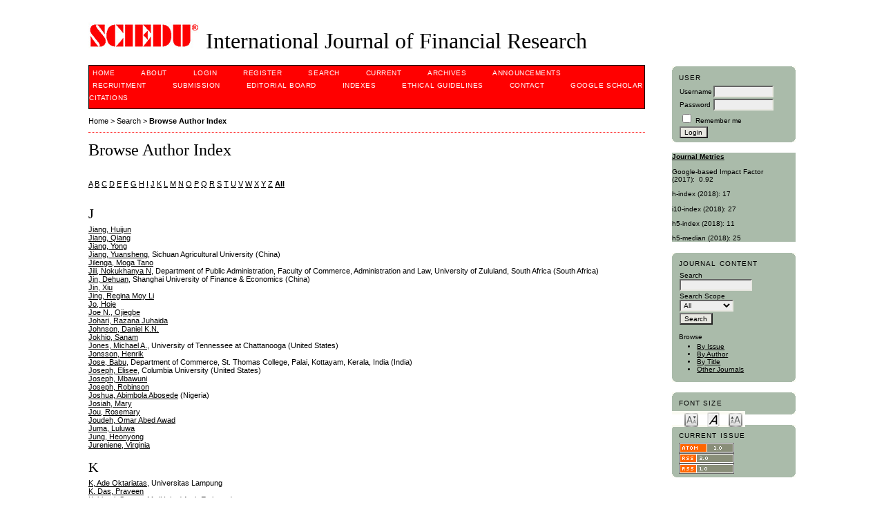

--- FILE ---
content_type: text/html; charset=utf-8
request_url: https://sciedupress.com/journal/index.php/ijfr/search/authors?searchInitial=&authorsPage=6
body_size: 9606
content:

<!DOCTYPE html PUBLIC "-//W3C//DTD XHTML 1.0 Transitional//EN"
	"http://www.w3.org/TR/xhtml1/DTD/xhtml1-transitional.dtd">
<html xmlns="http://www.w3.org/1999/xhtml" lang="en-US" xml:lang="en-US">
<head>
	<meta http-equiv="Content-Type" content="text/html; charset=utf-8" />
	<title>Browse Author Index</title>
	<meta name="description" content="International Journal of Financial Research" />
	<meta name="keywords" content="International Journal, Economics, Finance, Financial Research, Accounting, Taxation, Insurance" />
	<meta name="generator" content="Open Journal Systems 2.4.8.1" />
	
	<link rel="icon" href="https://sciedupress.com/journal/public/journals/4/journalFavicon_en_US.png" type="image/png" />	<link rel="stylesheet" href="https://sciedupress.com/journal/lib/pkp/styles/pkp.css" type="text/css" />
	<link rel="stylesheet" href="https://sciedupress.com/journal/lib/pkp/styles/common.css" type="text/css" />
	<link rel="stylesheet" href="https://sciedupress.com/journal/styles/common.css" type="text/css" />
	<link rel="stylesheet" href="https://sciedupress.com/journal/styles/compiled.css" type="text/css" />

	<!-- Base Jquery -->
			<script type="text/javascript" src="https://sciedupress.com/journal/lib/pkp/js/lib/jquery/jquery.min.js"></script>
		<script type="text/javascript" src="https://sciedupress.com/journal/lib/pkp/js/lib/jquery/plugins/jqueryUi.min.js"></script>
	
	
	
	<link rel="stylesheet" href="https://sciedupress.com/journal/styles/sidebar.css" type="text/css" />		<link rel="stylesheet" href="https://sciedupress.com/journal/styles/rightSidebar.css" type="text/css" />	
			<link rel="stylesheet" href="https://sciedupress.com/journal/plugins/themes/redbar/redbar.css" type="text/css" />
			<link rel="stylesheet" href="https://sciedupress.com/journal/plugins/generic/roundedCorners/roundedcorners.css" type="text/css" />
			<link rel="stylesheet" href="https://sciedupress.com/journal/plugins/blocks/languageToggle/styles/languageToggle.css" type="text/css" />
	
	<!-- Default global locale keys for JavaScript -->
	
<script type="text/javascript">
	jQuery.pkp = jQuery.pkp || { };
	jQuery.pkp.locale = { };
			
				jQuery.pkp.locale.form_dataHasChanged = 'The data on this form has changed. Continue anyway?';
	</script>
	<!-- Compiled scripts -->
			
<script type="text/javascript" src="https://sciedupress.com/journal/lib/pkp/js/lib/jquery/plugins/jquery.tag-it.js"></script>
<script type="text/javascript" src="https://sciedupress.com/journal/lib/pkp/js/lib/jquery/plugins/jquery.cookie.js"></script>

<script type="text/javascript" src="https://sciedupress.com/journal/lib/pkp/js/functions/fontController.js"></script>
<script type="text/javascript" src="https://sciedupress.com/journal/lib/pkp/js/functions/general.js"></script>
<script type="text/javascript" src="https://sciedupress.com/journal/lib/pkp/js/functions/jqueryValidatorI18n.js"></script>

<script type="text/javascript" src="https://sciedupress.com/journal/lib/pkp/js/classes/Helper.js"></script>
<script type="text/javascript" src="https://sciedupress.com/journal/lib/pkp/js/classes/ObjectProxy.js"></script>
<script type="text/javascript" src="https://sciedupress.com/journal/lib/pkp/js/classes/Handler.js"></script>
<script type="text/javascript" src="https://sciedupress.com/journal/lib/pkp/js/classes/linkAction/LinkActionRequest.js"></script>
<script type="text/javascript" src="https://sciedupress.com/journal/lib/pkp/js/classes/features/Feature.js"></script>

<script type="text/javascript" src="https://sciedupress.com/journal/lib/pkp/js/controllers/SiteHandler.js"></script><!-- Included only for namespace definition -->
<script type="text/javascript" src="https://sciedupress.com/journal/lib/pkp/js/controllers/UrlInDivHandler.js"></script>
<script type="text/javascript" src="https://sciedupress.com/journal/lib/pkp/js/controllers/AutocompleteHandler.js"></script>
<script type="text/javascript" src="https://sciedupress.com/journal/lib/pkp/js/controllers/ExtrasOnDemandHandler.js"></script>
<script type="text/javascript" src="https://sciedupress.com/journal/lib/pkp/js/controllers/form/FormHandler.js"></script>
<script type="text/javascript" src="https://sciedupress.com/journal/lib/pkp/js/controllers/form/AjaxFormHandler.js"></script>
<script type="text/javascript" src="https://sciedupress.com/journal/lib/pkp/js/controllers/form/ClientFormHandler.js"></script>
<script type="text/javascript" src="https://sciedupress.com/journal/lib/pkp/js/controllers/grid/GridHandler.js"></script>
<script type="text/javascript" src="https://sciedupress.com/journal/lib/pkp/js/controllers/linkAction/LinkActionHandler.js"></script>

<script type="text/javascript" src="https://sciedupress.com/journal/js/pages/search/SearchFormHandler.js"></script>
<script type="text/javascript" src="https://sciedupress.com/journal/js/statistics/ReportGeneratorFormHandler.js"></script>
<script type="text/javascript" src="https://sciedupress.com/journal/plugins/generic/lucene/js/LuceneAutocompleteHandler.js"></script>

<script type="text/javascript" src="https://sciedupress.com/journal/lib/pkp/js/lib/jquery/plugins/jquery.pkp.js"></script>	
	<!-- Form validation -->
	<script type="text/javascript" src="https://sciedupress.com/journal/lib/pkp/js/lib/jquery/plugins/validate/jquery.validate.js"></script>
	<script type="text/javascript">
		<!--
		// initialise plugins
		
		$(function(){
			jqueryValidatorI18n("https://sciedupress.com/journal", "en_US"); // include the appropriate validation localization
			
			$(".tagit").live('click', function() {
				$(this).find('input').focus();
			});
		});
		// -->
		
	</script>

		
	<link rel="alternate" type="application/atom+xml" title="International Journal of Financial Research (atom+xml)" href="https://sciedupress.com/journal/index.php/ijfr/gateway/plugin/WebFeedGatewayPlugin/atom" />
	<link rel="alternate" type="application/rdf+xml" title="International Journal of Financial Research (rdf+xml)" href="https://sciedupress.com/journal/index.php/ijfr/gateway/plugin/WebFeedGatewayPlugin/rss" />
	<link rel="alternate" type="application/rss+xml" title="International Journal of Financial Research (rss+xml)" href="https://sciedupress.com/journal/index.php/ijfr/gateway/plugin/WebFeedGatewayPlugin/rss2" />
</head>
<body id="pkp-search-authorIndex">
<div id="container">

<div id="header">
<div id="headerTitle">
<h1>
	<img src="https://sciedupress.com/journal/public/journals/4/pageHeaderLogoImage_en_US.jpg" width="162" height="54" alt="Page Header Logo" />
	International Journal of Financial Research
</h1>
</div>
</div>

<div id="body">

	<div id="sidebar">
							<div id="rightSidebar">
				<div class="block alreadyRounded" id="sidebarUser"><span class="rtop"><span class="r1"></span><span class="r2"></span><span class="r3"></span><span class="r4"></span></span><div class="roundedCorner">
			<span class="blockTitle">User</span>
	
												<form method="post" action="https://sciedupress.com/journal/index.php/ijfr/login/signIn">
					<table>
						<tr>
							<td><label for="sidebar-username">Username</label></td>
							<td><input type="text" id="sidebar-username" name="username" value="" size="12" maxlength="32" class="textField" /></td>
						</tr>
						<tr>
							<td><label for="sidebar-password">Password</label></td>
							<td><input type="password" id="sidebar-password" name="password" value="" size="12" class="textField" /></td>
						</tr>
						<tr>
							<td colspan="2"><input type="checkbox" id="remember" name="remember" value="1" /> <label for="remember">Remember me</label></td>
						</tr>
						<tr>
							<td colspan="2"><input type="submit" value="Login" class="button" /></td>
						</tr>
					</table>
				</form>
						</div><span class="rbottom"><span class="r4"></span><span class="r3"></span><span class="r2"></span><span class="r1"></span></span></div><div class="block custom" id="customblock-Journal-Metrics">
	<p><a style="font-size: 10px;" href="/journal/index.php/ijfr/about/editorialPolicies#custom-1"><strong>Journal Metrics</strong></a></p>
<p><span style="font-size: 10px;">Google-based Impact Factor (2017):&nbsp;</span><span style="font-size: 10px;">&nbsp;0.92</span></p>
<p><span style="font-size: 10px;"></span><span style="font-size: 10px;">h-index (2018): 17</span></p>
<p><span style="font-size: 10px;"></span><span style="font-size: 10px;">i10-index (2018): 27</span></p>
<p><span style="font-size: 10px;"></span><span style="font-size: 10px;">h5-index (2018): 11</span></p>
<p><span style="font-size: 10px;"></span><span style="font-size: 10px;">h5-median (2018): 25</span></p>
</div>	
<div class="block alreadyRounded" id="sidebarNavigation"><span class="rtop"><span class="r1"></span><span class="r2"></span><span class="r3"></span><span class="r4"></span></span><div class="roundedCorner">
	<span class="blockTitle">Journal Content</span>

	<form id="simpleSearchForm" action="https://sciedupress.com/journal/index.php/ijfr/search/search">
		<table id="simpleSearchInput">
			<tr>
				<td>
													<label for="simpleQuery">Search <br />
					<input type="text" id="simpleQuery" name="simpleQuery" size="15" maxlength="255" value="" class="textField" /></label>
								</td>
			</tr>
			<tr>
				<td><label for="searchField">
				Search Scope
				<br />
				<select id="searchField" name="searchField" size="1" class="selectMenu">
					<option label="All" value="query">All</option>
<option label="Authors" value="authors">Authors</option>
<option label="Title" value="title">Title</option>
<option label="Abstract" value="abstract">Abstract</option>
<option label="Index terms" value="indexTerms">Index terms</option>
<option label="Full Text" value="galleyFullText">Full Text</option>

				</select></label>
				</td>
			</tr>
			<tr>
				<td><input type="submit" value="Search" class="button" /></td>
			</tr>
		</table>
	</form>

	<br />

		<span class="blockSubtitle">Browse</span>
	<ul>
		<li><a href="https://sciedupress.com/journal/index.php/ijfr/issue/archive">By Issue</a></li>
		<li><a href="https://sciedupress.com/journal/index.php/ijfr/search/authors">By Author</a></li>
		<li><a href="https://sciedupress.com/journal/index.php/ijfr/search/titles">By Title</a></li>
		
					<li><a href="https://sciedupress.com/journal/index.php/index">Other Journals</a></li>
						</ul>
	</div><span class="rbottom"><span class="r4"></span><span class="r3"></span><span class="r2"></span><span class="r1"></span></span></div>

<!-- Add javascript required for font sizer -->
<script type="text/javascript">
	<!--
	$(function(){
		fontSize("#sizer", "body", 9, 16, 32, "/journal"); // Initialize the font sizer
	});
	// -->
</script>

<div class="block alreadyRounded" id="sidebarFontSize" style="margin-bottom: 4px;"><span class="rtop"><span class="r1"></span><span class="r2"></span><span class="r3"></span><span class="r4"></span></span><div class="roundedCorner">
	<span class="blockTitle">Font Size</span>
	<div id="sizer"></div>
</div><span class="rbottom"><span class="r4"></span><span class="r3"></span><span class="r2"></span><span class="r1"></span></span></div>
<br /><div class="block alreadyRounded" id="sidebarWebFeed"><span class="rtop"><span class="r1"></span><span class="r2"></span><span class="r3"></span><span class="r4"></span></span><div class="roundedCorner">
	<span class="blockTitle">Current Issue</span>
	<a href="https://sciedupress.com/journal/index.php/ijfr/gateway/plugin/WebFeedGatewayPlugin/atom">
	<img src="https://sciedupress.com/journal/plugins/generic/webFeed/templates/images/atom10_logo.gif" alt="Atom logo" border="0" /></a>
	<br />
	<a href="https://sciedupress.com/journal/index.php/ijfr/gateway/plugin/WebFeedGatewayPlugin/rss2">
	<img src="https://sciedupress.com/journal/plugins/generic/webFeed/templates/images/rss20_logo.gif" alt="RSS2 logo" border="0" /></a>
	<br />
	<a href="https://sciedupress.com/journal/index.php/ijfr/gateway/plugin/WebFeedGatewayPlugin/rss">
	<img src="https://sciedupress.com/journal/plugins/generic/webFeed/templates/images/rss10_logo.gif" alt="RSS1 logo" border="0" /></a>
</div><span class="rbottom"><span class="r4"></span><span class="r3"></span><span class="r2"></span><span class="r1"></span></span></div>
			</div>
			</div>

<div id="main">
<div id="navbar">
	<ul class="menu">
		<li id="home"><a href="https://sciedupress.com/journal/index.php/ijfr/index">Home</a></li>
		<li id="about"><a href="https://sciedupress.com/journal/index.php/ijfr/about">About</a></li>

					<li id="login"><a href="https://sciedupress.com/journal/index.php/ijfr/login">Login</a></li>
							<li id="register"><a href="https://sciedupress.com/journal/index.php/ijfr/user/register">Register</a></li>
												<li id="search"><a href="https://sciedupress.com/journal/index.php/ijfr/search">Search</a></li>
		
					<li id="current"><a href="https://sciedupress.com/journal/index.php/ijfr/issue/current">Current</a></li>
			<li id="archives"><a href="https://sciedupress.com/journal/index.php/ijfr/issue/archive">Archives</a></li>
		
					<li id="announcements"><a href="https://sciedupress.com/journal/index.php/ijfr/announcement">Announcements</a></li>
				

									<li class="navItem" id="navItem-0"><a href="http://web.sciedu.ca/recruitment.html">Recruitment</a></li>
												<li class="navItem" id="navItem-1"><a href="http://www.sciedu.ca/journal/index.php/ijfr/about/submissions">Submission</a></li>
												<li class="navItem" id="navItem-2"><a href="http://www.sciedu.ca/journal/index.php/ijfr/about/editorialTeam">Editorial Board</a></li>
												<li class="navItem" id="navItem-3"><a href="http://www.sciedu.ca/journal/index.php/ijfr/about/editorialPolicies#custom0">Indexes</a></li>
												<li class="navItem" id="navItem-4"><a href="http://web.sciedu.ca/ethical-guidelines.html">Ethical Guidelines</a></li>
												<li class="navItem" id="navItem-5"><a href="http://www.sciedu.ca/journal/index.php/ijfr/about/contact">Contact</a></li>
												<li class="navItem" id="navItem-6"><a href="https://scholar.google.com/citations?hl=en&amp;user=W26R7dAAAAAJ&amp;view_op=list_works">Google Scholar Citations</a></li>
						</ul>
</div>
<div id="breadcrumb">
	<a href="https://sciedupress.com/journal/index.php/ijfr/index">Home</a> &gt;
			<a href="https://sciedupress.com/journal/index.php/ijfr/search/index" class="hierarchyLink">Search</a> &gt;
			<a href="https://sciedupress.com/journal/index.php/ijfr/search/authors?searchInitial=&amp;authorsPage=6" class="current">Browse Author Index</a></div>

<h2>Browse Author Index</h2>


<div id="content">


<p><a href="https://sciedupress.com/journal/index.php/ijfr/search/authors?searchInitial=A">A</a> <a href="https://sciedupress.com/journal/index.php/ijfr/search/authors?searchInitial=B">B</a> <a href="https://sciedupress.com/journal/index.php/ijfr/search/authors?searchInitial=C">C</a> <a href="https://sciedupress.com/journal/index.php/ijfr/search/authors?searchInitial=D">D</a> <a href="https://sciedupress.com/journal/index.php/ijfr/search/authors?searchInitial=E">E</a> <a href="https://sciedupress.com/journal/index.php/ijfr/search/authors?searchInitial=F">F</a> <a href="https://sciedupress.com/journal/index.php/ijfr/search/authors?searchInitial=G">G</a> <a href="https://sciedupress.com/journal/index.php/ijfr/search/authors?searchInitial=H">H</a> <a href="https://sciedupress.com/journal/index.php/ijfr/search/authors?searchInitial=I">I</a> <a href="https://sciedupress.com/journal/index.php/ijfr/search/authors?searchInitial=J">J</a> <a href="https://sciedupress.com/journal/index.php/ijfr/search/authors?searchInitial=K">K</a> <a href="https://sciedupress.com/journal/index.php/ijfr/search/authors?searchInitial=L">L</a> <a href="https://sciedupress.com/journal/index.php/ijfr/search/authors?searchInitial=M">M</a> <a href="https://sciedupress.com/journal/index.php/ijfr/search/authors?searchInitial=N">N</a> <a href="https://sciedupress.com/journal/index.php/ijfr/search/authors?searchInitial=O">O</a> <a href="https://sciedupress.com/journal/index.php/ijfr/search/authors?searchInitial=P">P</a> <a href="https://sciedupress.com/journal/index.php/ijfr/search/authors?searchInitial=Q">Q</a> <a href="https://sciedupress.com/journal/index.php/ijfr/search/authors?searchInitial=R">R</a> <a href="https://sciedupress.com/journal/index.php/ijfr/search/authors?searchInitial=S">S</a> <a href="https://sciedupress.com/journal/index.php/ijfr/search/authors?searchInitial=T">T</a> <a href="https://sciedupress.com/journal/index.php/ijfr/search/authors?searchInitial=U">U</a> <a href="https://sciedupress.com/journal/index.php/ijfr/search/authors?searchInitial=V">V</a> <a href="https://sciedupress.com/journal/index.php/ijfr/search/authors?searchInitial=W">W</a> <a href="https://sciedupress.com/journal/index.php/ijfr/search/authors?searchInitial=X">X</a> <a href="https://sciedupress.com/journal/index.php/ijfr/search/authors?searchInitial=Y">Y</a> <a href="https://sciedupress.com/journal/index.php/ijfr/search/authors?searchInitial=Z">Z</a> <a href="https://sciedupress.com/journal/index.php/ijfr/search/authors"><strong>All</strong></a></p>

<div id="authors">
		
				<div id="J">
		<h3>J</h3>
			</div>
	
	
		
				
		<a href="https://sciedupress.com/journal/index.php/ijfr/search/authors/view?firstName=Huijun&amp;middleName=&amp;lastName=Jiang&amp;affiliation=&amp;country=">Jiang, Huijun</a>
	<br />
		
	
	
		
				
		<a href="https://sciedupress.com/journal/index.php/ijfr/search/authors/view?firstName=Qiang&amp;middleName=&amp;lastName=Jiang&amp;affiliation=&amp;country=">Jiang, Qiang</a>
	<br />
		
	
	
		
				
		<a href="https://sciedupress.com/journal/index.php/ijfr/search/authors/view?firstName=Yong&amp;middleName=&amp;lastName=Jiang&amp;affiliation=&amp;country=">Jiang, Yong</a>
	<br />
		
	
	
		
				
		<a href="https://sciedupress.com/journal/index.php/ijfr/search/authors/view?firstName=Yuansheng&amp;middleName=&amp;lastName=Jiang&amp;affiliation=Sichuan%20Agricultural%20University&amp;country=CN">Jiang, Yuansheng</a>, Sichuan Agricultural University (China)
	<br />
		
	
	
		
				
		<a href="https://sciedupress.com/journal/index.php/ijfr/search/authors/view?firstName=Moga%20Tano&amp;middleName=&amp;lastName=Jilenga&amp;affiliation=&amp;country=">Jilenga, Moga Tano</a>
	<br />
		
	
	
		
				
		<a href="https://sciedupress.com/journal/index.php/ijfr/search/authors/view?firstName=Nokukhanya&amp;middleName=N&amp;lastName=Jili&amp;affiliation=Department%20of%20Public%20Administration%2C%20Faculty%20of%20Commerce%2C%20Administration%20and%20Law%2C%20University%20of%20Zululand%2C%20South%20Africa&amp;country=ZA">Jili, Nokukhanya N</a>, Department of Public Administration, Faculty of Commerce, Administration and Law, University of Zululand, South Africa (South Africa)
	<br />
		
	
	
		
				
		<a href="https://sciedupress.com/journal/index.php/ijfr/search/authors/view?firstName=Dehuan&amp;middleName=&amp;lastName=Jin&amp;affiliation=Shanghai%20University%20of%20Finance%20%26%20Economics&amp;country=CN">Jin, Dehuan</a>, Shanghai University of Finance &amp; Economics (China)
	<br />
		
	
	
		
				
		<a href="https://sciedupress.com/journal/index.php/ijfr/search/authors/view?firstName=Xiu&amp;middleName=&amp;lastName=Jin&amp;affiliation=&amp;country=">Jin, Xiu</a>
	<br />
		
	
	
		
				
		<a href="https://sciedupress.com/journal/index.php/ijfr/search/authors/view?firstName=Regina&amp;middleName=Moy%20Li&amp;lastName=Jing&amp;affiliation=&amp;country=">Jing, Regina Moy Li</a>
	<br />
		
	
	
		
				
		<a href="https://sciedupress.com/journal/index.php/ijfr/search/authors/view?firstName=Hoje&amp;middleName=&amp;lastName=Jo&amp;affiliation=&amp;country=">Jo, Hoje</a>
	<br />
		
	
	
		
				
		<a href="https://sciedupress.com/journal/index.php/ijfr/search/authors/view?firstName=Ojiegbe&amp;middleName=&amp;lastName=Joe%20N.&amp;affiliation=&amp;country=">Joe N., Ojiegbe</a>
	<br />
		
	
	
		
				
		<a href="https://sciedupress.com/journal/index.php/ijfr/search/authors/view?firstName=Razana&amp;middleName=Juhaida&amp;lastName=Johari&amp;affiliation=&amp;country=">Johari, Razana Juhaida</a>
	<br />
		
	
	
		
				
		<a href="https://sciedupress.com/journal/index.php/ijfr/search/authors/view?firstName=Daniel%20K.N.&amp;middleName=&amp;lastName=Johnson&amp;affiliation=&amp;country=">Johnson, Daniel K.N.</a>
	<br />
		
	
	
		
				
		<a href="https://sciedupress.com/journal/index.php/ijfr/search/authors/view?firstName=Sanam&amp;middleName=&amp;lastName=Jokhio&amp;affiliation=&amp;country=">Jokhio, Sanam</a>
	<br />
		
	
	
		
				
		<a href="https://sciedupress.com/journal/index.php/ijfr/search/authors/view?firstName=Michael&amp;middleName=A.&amp;lastName=Jones&amp;affiliation=University%20of%20Tennessee%20at%20Chattanooga&amp;country=US">Jones, Michael A.</a>, University of Tennessee at Chattanooga (United States)
	<br />
		
	
	
		
				
		<a href="https://sciedupress.com/journal/index.php/ijfr/search/authors/view?firstName=Henrik&amp;middleName=&amp;lastName=Jonsson&amp;affiliation=&amp;country=">Jonsson, Henrik</a>
	<br />
		
	
	
		
				
		<a href="https://sciedupress.com/journal/index.php/ijfr/search/authors/view?firstName=Babu&amp;middleName=&amp;lastName=Jose&amp;affiliation=Department%20of%20Commerce%2C%20St.%20Thomas%20College%2C%20Palai%2C%20Kottayam%2C%20Kerala%2C%20India&amp;country=IN">Jose, Babu</a>, Department of Commerce, St. Thomas College, Palai, Kottayam, Kerala, India (India)
	<br />
		
	
	
		
				
		<a href="https://sciedupress.com/journal/index.php/ijfr/search/authors/view?firstName=Elisee&amp;middleName=&amp;lastName=Joseph&amp;affiliation=Columbia%20University&amp;country=US">Joseph, Elisee</a>, Columbia University (United States)
	<br />
		
	
	
		
				
		<a href="https://sciedupress.com/journal/index.php/ijfr/search/authors/view?firstName=Mbawuni&amp;middleName=&amp;lastName=Joseph&amp;affiliation=&amp;country=">Joseph, Mbawuni</a>
	<br />
		
	
	
		
				
		<a href="https://sciedupress.com/journal/index.php/ijfr/search/authors/view?firstName=Robinson&amp;middleName=&amp;lastName=Joseph&amp;affiliation=&amp;country=">Joseph, Robinson</a>
	<br />
		
	
	
		
				
		<a href="https://sciedupress.com/journal/index.php/ijfr/search/authors/view?firstName=Abimbola&amp;middleName=Abosede&amp;lastName=Joshua&amp;affiliation=&amp;country=NG">Joshua, Abimbola Abosede</a> (Nigeria)
	<br />
		
	
	
		
				
		<a href="https://sciedupress.com/journal/index.php/ijfr/search/authors/view?firstName=Mary&amp;middleName=&amp;lastName=Josiah&amp;affiliation=&amp;country=">Josiah, Mary</a>
	<br />
		
	
	
		
				
		<a href="https://sciedupress.com/journal/index.php/ijfr/search/authors/view?firstName=Rosemary&amp;middleName=&amp;lastName=Jou&amp;affiliation=&amp;country=">Jou, Rosemary</a>
	<br />
		
	
	
		
				
		<a href="https://sciedupress.com/journal/index.php/ijfr/search/authors/view?firstName=Omar%20Abed%20Awad&amp;middleName=&amp;lastName=Joudeh&amp;affiliation=&amp;country=">Joudeh, Omar Abed Awad</a>
	<br />
		
	
	
		
				
		<a href="https://sciedupress.com/journal/index.php/ijfr/search/authors/view?firstName=Luluwa&amp;middleName=&amp;lastName=Juma&amp;affiliation=&amp;country=">Juma, Luluwa</a>
	<br />
		
	
	
		
				
		<a href="https://sciedupress.com/journal/index.php/ijfr/search/authors/view?firstName=Heonyong&amp;middleName=&amp;lastName=Jung&amp;affiliation=&amp;country=">Jung, Heonyong</a>
	<br />
		
	
	
		
				
		<a href="https://sciedupress.com/journal/index.php/ijfr/search/authors/view?firstName=Virginia&amp;middleName=&amp;lastName=Jureniene&amp;affiliation=&amp;country=">Jureniene, Virginia</a>
	<br />
		
				<div id="K">
		<h3>K</h3>
			</div>
	
	
		
				
		<a href="https://sciedupress.com/journal/index.php/ijfr/search/authors/view?firstName=Ade&amp;middleName=Oktariatas&amp;lastName=K&amp;affiliation=Universitas%20Lampung&amp;country=">K, Ade Oktariatas</a>, Universitas Lampung
	<br />
		
	
	
		
				
		<a href="https://sciedupress.com/journal/index.php/ijfr/search/authors/view?firstName=Praveen&amp;middleName=&amp;lastName=K.%20Das&amp;affiliation=&amp;country=">K. Das, Praveen</a>
	<br />
		
	
	
		
				
		<a href="https://sciedupress.com/journal/index.php/ijfr/search/authors/view?firstName=Souzan&amp;middleName=M.&amp;lastName=Kabbani&amp;affiliation=&amp;country=AE">Kabbani, Souzan M.</a> (United Arab Emirates)
	<br />
		
	
	
		
				
		<a href="https://sciedupress.com/journal/index.php/ijfr/search/authors/view?firstName=Mohammad&amp;middleName=Rokibul&amp;lastName=Kabir&amp;affiliation=&amp;country=">Kabir, Mohammad Rokibul</a>
	<br />
		
	
	
		
				
		<a href="https://sciedupress.com/journal/index.php/ijfr/search/authors/view?firstName=Suresh&amp;middleName=&amp;lastName=Kadam&amp;affiliation=Symbiosis%20International%20Deemed%20University&amp;country=IN">Kadam, Suresh</a>, Symbiosis International Deemed University (India)
	<br />
		
	
	
		
				
		<a href="https://sciedupress.com/journal/index.php/ijfr/search/authors/view?firstName=Eyup&amp;middleName=&amp;lastName=Kadioglu&amp;affiliation=&amp;country=">Kadioglu, Eyup</a>
	<br />
		
	
	
		
				
		<a href="https://sciedupress.com/journal/index.php/ijfr/search/authors/view?firstName=Baharudin&amp;middleName=&amp;lastName=Kadir&amp;affiliation=&amp;country=">Kadir, Baharudin</a>
	<br />
		
	
	
		
				
		<a href="https://sciedupress.com/journal/index.php/ijfr/search/authors/view?firstName=E.%20I.&amp;middleName=&amp;lastName=Kadochnikova&amp;affiliation=&amp;country=">Kadochnikova, E. I.</a>
	<br />
		
	
	
		
				
		<a href="https://sciedupress.com/journal/index.php/ijfr/search/authors/view?firstName=Mohd%20Halim&amp;middleName=&amp;lastName=Kadri&amp;affiliation=&amp;country=">Kadri, Mohd Halim</a>
	<br />
		
	
	
		
				
		<a href="https://sciedupress.com/journal/index.php/ijfr/search/authors/view?firstName=Huang&amp;middleName=&amp;lastName=Kai&amp;affiliation=&amp;country=CN">Kai, Huang</a> (China)
	<br />
		
	
	
		
				
		<a href="https://sciedupress.com/journal/index.php/ijfr/search/authors/view?firstName=Ioannis%20N.&amp;middleName=&amp;lastName=Kallianiotis&amp;affiliation=&amp;country=">Kallianiotis, Ioannis N.</a>
	<br />
		
	
	
		
				
		<a href="https://sciedupress.com/journal/index.php/ijfr/search/authors/view?firstName=Ioannis%20N.&amp;middleName=&amp;lastName=Kallianotis&amp;affiliation=&amp;country=">Kallianotis, Ioannis N.</a>
	<br />
		
	
	
		
				
		<a href="https://sciedupress.com/journal/index.php/ijfr/search/authors/view?firstName=Ido&amp;middleName=&amp;lastName=Kallir&amp;affiliation=&amp;country=">Kallir, Ido</a>
	<br />
		
	
	
		
				
		<a href="https://sciedupress.com/journal/index.php/ijfr/search/authors/view?firstName=Stavros&amp;middleName=&amp;lastName=Kalogiannidis&amp;affiliation=University%20of%20Western%20Macedonia&amp;country=GR">Kalogiannidis, Stavros</a>, University of Western Macedonia (Greece)
	<br />
		
	
	
		
				
		<a href="https://sciedupress.com/journal/index.php/ijfr/search/authors/view?firstName=Stavros&amp;middleName=&amp;lastName=Kalogiannidis&amp;affiliation=&amp;country=">Kalogiannidis, Stavros</a>
	<br />
		
	
	
		
				
		<a href="https://sciedupress.com/journal/index.php/ijfr/search/authors/view?firstName=Lakshmi&amp;middleName=&amp;lastName=Kalyanaraman&amp;affiliation=&amp;country=">Kalyanaraman, Lakshmi</a>
	<br />
		
	
	
		
				
		<a href="https://sciedupress.com/journal/index.php/ijfr/search/authors/view?firstName=Amrizah&amp;middleName=&amp;lastName=Kamaluddin&amp;affiliation=&amp;country=">Kamaluddin, Amrizah</a>
	<br />
		
	
	
		
				
		<a href="https://sciedupress.com/journal/index.php/ijfr/search/authors/view?firstName=Hasnah&amp;middleName=&amp;lastName=Kamardin&amp;affiliation=&amp;country=">Kamardin, Hasnah</a>
	<br />
		
	
	
		
				
		<a href="https://sciedupress.com/journal/index.php/ijfr/search/authors/view?firstName=Peerasit&amp;middleName=&amp;lastName=Kamnuasilpa&amp;affiliation=&amp;country=TH">Kamnuasilpa, Peerasit</a> (Thailand)
	<br />
		
	
	
		
				
		<a href="https://sciedupress.com/journal/index.php/ijfr/search/authors/view?firstName=Raed&amp;middleName=&amp;lastName=Kanakriyah&amp;affiliation=&amp;country=">Kanakriyah, Raed</a>
	<br />
		
	
	
		
				
		<a href="https://sciedupress.com/journal/index.php/ijfr/search/authors/view?firstName=Ogujiuba&amp;middleName=&amp;lastName=Kanayo&amp;affiliation=&amp;country=">Kanayo, Ogujiuba</a>
	<br />
		
	
	
		
				
		<a href="https://sciedupress.com/journal/index.php/ijfr/search/authors/view?firstName=Orhan&amp;middleName=&amp;lastName=Kandemir&amp;affiliation=&amp;country=">Kandemir, Orhan</a>
	<br />
		
	
	
		
				
		<a href="https://sciedupress.com/journal/index.php/ijfr/search/authors/view?firstName=Byung-Kook&amp;middleName=&amp;lastName=Kang&amp;affiliation=Nanzan%20University&amp;country=JP">Kang, Byung-Kook</a>, Nanzan University (Japan)
	<br />
		
	
	
		
				
		<a href="https://sciedupress.com/journal/index.php/ijfr/search/authors/view?firstName=Eungoo&amp;middleName=&amp;lastName=Kang&amp;affiliation=&amp;country=US">Kang, Eungoo</a> (United States)
	<br />
		
	
	
		
				
		<a href="https://sciedupress.com/journal/index.php/ijfr/search/authors/view?firstName=Eungoo&amp;middleName=&amp;lastName=Kang&amp;affiliation=&amp;country=">Kang, Eungoo</a>
	<br />
		
	
	
		
				
		<a href="https://sciedupress.com/journal/index.php/ijfr/search/authors/view?firstName=Harini&amp;middleName=&amp;lastName=Kannan&amp;affiliation=&amp;country=">Kannan, Harini</a>
	<br />
		
	
	
		
				
		<a href="https://sciedupress.com/journal/index.php/ijfr/search/authors/view?firstName=Viji&amp;middleName=&amp;lastName=Kannan&amp;affiliation=&amp;country=">Kannan, Viji</a>
	<br />
		
	
	
		
				
		<a href="https://sciedupress.com/journal/index.php/ijfr/search/authors/view?firstName=Mazhar&amp;middleName=Hallak&amp;lastName=Kantakji&amp;affiliation=&amp;country=">Kantakji, Mazhar Hallak</a>
	<br />
		
	
	
		
				
		<a href="https://sciedupress.com/journal/index.php/ijfr/search/authors/view?firstName=Chen-Yu&amp;middleName=&amp;lastName=Kao&amp;affiliation=&amp;country=">Kao, Chen-Yu</a>
	<br />
		
	
	
		
				
		<a href="https://sciedupress.com/journal/index.php/ijfr/search/authors/view?firstName=Hui-Sung&amp;middleName=&amp;lastName=Kao&amp;affiliation=&amp;country=">Kao, Hui-Sung</a>
	<br />
		
	
	
		
				
		<a href="https://sciedupress.com/journal/index.php/ijfr/search/authors/view?firstName=Jesee&amp;middleName=Maingi&amp;lastName=Kariuki&amp;affiliation=Kenyatta%20University&amp;country=KE">Kariuki, Jesee Maingi</a>, Kenyatta University (Kenya)
	<br />
		
	
	
		
				
		<a href="https://sciedupress.com/journal/index.php/ijfr/search/authors/view?firstName=Anjali&amp;middleName=&amp;lastName=Karol&amp;affiliation=Institute%20for%20Financial%20Management%20and%20Research&amp;country=IN">Karol, Anjali</a>, Institute for Financial Management and Research (India)
	<br />
		
	
	
		
				
		<a href="https://sciedupress.com/journal/index.php/ijfr/search/authors/view?firstName=Krishna%20M.&amp;middleName=&amp;lastName=Kasibhatla&amp;affiliation=&amp;country=">Kasibhatla, Krishna M.</a>
	<br />
		
	
	
		
				
		<a href="https://sciedupress.com/journal/index.php/ijfr/search/authors/view?firstName=Nawal&amp;middleName=&amp;lastName=Kasim&amp;affiliation=&amp;country=">Kasim, Nawal</a>
	<br />
		
	
	
		
				
		<a href="https://sciedupress.com/journal/index.php/ijfr/search/authors/view?firstName=Abudu&amp;middleName=&amp;lastName=Kasimu&amp;affiliation=&amp;country=">Kasimu, Abudu</a>
	<br />
		
	
	
		
				
		<a href="https://sciedupress.com/journal/index.php/ijfr/search/authors/view?firstName=Chinnadurai&amp;middleName=&amp;lastName=Kathiravan&amp;affiliation=&amp;country=IN">Kathiravan, Chinnadurai</a> (India)
	<br />
		
	
	
		
				
		<a href="https://sciedupress.com/journal/index.php/ijfr/search/authors/view?firstName=Taghreed%20Musleh&amp;middleName=&amp;lastName=Kattoua&amp;affiliation=&amp;country=">Kattoua, Taghreed Musleh</a>
	<br />
		
	
	
		
				
		<a href="https://sciedupress.com/journal/index.php/ijfr/search/authors/view?firstName=Abdulkadir&amp;middleName=&amp;lastName=Kaya&amp;affiliation=&amp;country=">Kaya, Abdulkadir</a>
	<br />
		
	
	
		
				
		<a href="https://sciedupress.com/journal/index.php/ijfr/search/authors/view?firstName=Ferudun&amp;middleName=&amp;lastName=Kaya&amp;affiliation=&amp;country=">Kaya, Ferudun</a>
	<br />
		
	
	
		
				
		<a href="https://sciedupress.com/journal/index.php/ijfr/search/authors/view?firstName=Raci&amp;middleName=&amp;lastName=Kaya&amp;affiliation=&amp;country=">Kaya, Raci</a>
	<br />
		
	
	
		
				
		<a href="https://sciedupress.com/journal/index.php/ijfr/search/authors/view?firstName=Gulnara%20Damirovna&amp;middleName=&amp;lastName=Kayumova&amp;affiliation=&amp;country=">Kayumova, Gulnara Damirovna</a>
	<br />
		
	
	
		
				
		<a href="https://sciedupress.com/journal/index.php/ijfr/search/authors/view?firstName=Elvira&amp;middleName=&amp;lastName=Kazykhanova&amp;affiliation=&amp;country=">Kazykhanova, Elvira</a>
	<br />
		
	
	
		
				
		<a href="https://sciedupress.com/journal/index.php/ijfr/search/authors/view?firstName=Donald%20C.&amp;middleName=&amp;lastName=Keenan&amp;affiliation=&amp;country=">Keenan, Donald C.</a>
	<br />
		
	
	
		
				
		<a href="https://sciedupress.com/journal/index.php/ijfr/search/authors/view?firstName=Mohamed%20Rochdi&amp;middleName=&amp;lastName=Keffala&amp;affiliation=&amp;country=">Keffala, Mohamed Rochdi</a>
	<br />
		
	
	
		
				
		<a href="https://sciedupress.com/journal/index.php/ijfr/search/authors/view?firstName=Kevin%20P.&amp;middleName=&amp;lastName=Keh&amp;affiliation=&amp;country=">Keh, Kevin P.</a>
	<br />
		
	
	
		
				
		<a href="https://sciedupress.com/journal/index.php/ijfr/search/authors/view?firstName=Yaya&amp;middleName=&amp;lastName=Keho&amp;affiliation=&amp;country=">Keho, Yaya</a>
	<br />
		
	
	
		
				
		<a href="https://sciedupress.com/journal/index.php/ijfr/search/authors/view?firstName=Robert&amp;middleName=&amp;lastName=Kelm&amp;affiliation=&amp;country=">Kelm, Robert</a>
	<br />
		
	
	
		
				
		<a href="https://sciedupress.com/journal/index.php/ijfr/search/authors/view?firstName=Ooi%20Chee&amp;middleName=&amp;lastName=Keong&amp;affiliation=&amp;country=">Keong, Ooi Chee</a>
	<br />
		
	
	
		
				
		<a href="https://sciedupress.com/journal/index.php/ijfr/search/authors/view?firstName=David&amp;middleName=&amp;lastName=Ketcham&amp;affiliation=&amp;country=">Ketcham, David</a>
	<br />
		
	
	
		
				
		<a href="https://sciedupress.com/journal/index.php/ijfr/search/authors/view?firstName=Patricia&amp;middleName=&amp;lastName=Ketsche&amp;affiliation=&amp;country=">Ketsche, Patricia</a>
	<br />
		
	
	
		
				
		<a href="https://sciedupress.com/journal/index.php/ijfr/search/authors/view?firstName=Muhammad&amp;middleName=&amp;lastName=Khafid&amp;affiliation=Universitas%20Negeri%20Semarang&amp;country=ID">Khafid, Muhammad</a>, Universitas Negeri Semarang (Indonesia)
	<br />
		
	
	
		
				
		<a href="https://sciedupress.com/journal/index.php/ijfr/search/authors/view?firstName=Liliya%20V.&amp;middleName=&amp;lastName=Khafizova&amp;affiliation=&amp;country=">Khafizova, Liliya V.</a>
	<br />
		
	
	
		
				
		<a href="https://sciedupress.com/journal/index.php/ijfr/search/authors/view?firstName=Noor%20Sufiawati&amp;middleName=&amp;lastName=Khairani&amp;affiliation=&amp;country=">Khairani, Noor Sufiawati</a>
	<br />
		
	
	
		
				
		<a href="https://sciedupress.com/journal/index.php/ijfr/search/authors/view?firstName=Khairil%20Faizal&amp;middleName=&amp;lastName=Khairi&amp;affiliation=&amp;country=">Khairi, Khairil Faizal</a>
	<br />
		
	
	
		
				
		<a href="https://sciedupress.com/journal/index.php/ijfr/search/authors/view?firstName=Sheikh&amp;middleName=Muhamad%20Hizam%20Sheikh&amp;lastName=Khairuddin&amp;affiliation=&amp;country=">Khairuddin, Sheikh Muhamad Hizam Sheikh</a>
	<br />
		
	
	
		
				
		<a href="https://sciedupress.com/journal/index.php/ijfr/search/authors/view?firstName=Sheikh&amp;middleName=Muhamad%20Hizam%20Sheikh&amp;lastName=Khairudin&amp;affiliation=&amp;country=">Khairudin, Sheikh Muhamad Hizam Sheikh</a>
	<br />
		
	
	
		
				
		<a href="https://sciedupress.com/journal/index.php/ijfr/search/authors/view?firstName=Bashar%20K%20Abu&amp;middleName=&amp;lastName=khalaf&amp;affiliation=&amp;country=">khalaf, Bashar K Abu</a>
	<br />
		
	
	
		
				
		<a href="https://sciedupress.com/journal/index.php/ijfr/search/authors/view?firstName=Azam&amp;middleName=Abdelhakeem&amp;lastName=Khalid%20Ahmed&amp;affiliation=Department%20of%20Accounting%20and%20Finance%2C%20Faculty%20of%20Management%20and%20Economics%2C%20Universiti%20Pendidikan%20Sultan%20Idris%2C%20Perak%2C%20Malaysia.&amp;country=MY">Khalid Ahmed, Azam Abdelhakeem</a>, Department of Accounting and Finance, Faculty of Management and Economics, Universiti Pendidikan Sultan Idris, Perak, Malaysia. (Malaysia)
	<br />
		
	
	
		
				
		<a href="https://sciedupress.com/journal/index.php/ijfr/search/authors/view?firstName=Tatiana%20Viktorovna&amp;middleName=&amp;lastName=Khalilova&amp;affiliation=&amp;country=">Khalilova, Tatiana Viktorovna</a>
	<br />
		
	
	
		
				
		<a href="https://sciedupress.com/journal/index.php/ijfr/search/authors/view?firstName=Jahanzeb&amp;middleName=&amp;lastName=Khan&amp;affiliation=&amp;country=">Khan, Jahanzeb</a>
	<br />
		
	
	
		
				
		<a href="https://sciedupress.com/journal/index.php/ijfr/search/authors/view?firstName=Mohammad&amp;middleName=Rafat&amp;lastName=Khan&amp;affiliation=&amp;country=">Khan, Mohammad Rafat</a>
	<br />
		
	
	
		
				
		<a href="https://sciedupress.com/journal/index.php/ijfr/search/authors/view?firstName=Muhammad&amp;middleName=Nauman&amp;lastName=Khan&amp;affiliation=&amp;country=">Khan, Muhammad Nauman</a>
	<br />
		
	
	
		
				
		<a href="https://sciedupress.com/journal/index.php/ijfr/search/authors/view?firstName=Muhammad&amp;middleName=Saifuddin&amp;lastName=Khan&amp;affiliation=&amp;country=">Khan, Muhammad Saifuddin</a>
	<br />
		
	
	
		
				
		<a href="https://sciedupress.com/journal/index.php/ijfr/search/authors/view?firstName=Muhammad%20Nauman&amp;middleName=&amp;lastName=Khan&amp;affiliation=Department%20of%20Finance%2C%20College%20of%20Business%20Administartion%2C%20King%20Saud%20University%2C%20Riyadh%2C%20Saudi%20Arabia&amp;country=SA">Khan, Muhammad Nauman</a>, Department of Finance, College of Business Administartion, King Saud University, Riyadh, Saudi Arabia (Saudi Arabia)
	<br />
		
	
	
		
				
		<a href="https://sciedupress.com/journal/index.php/ijfr/search/authors/view?firstName=Zar-Tashiya&amp;middleName=&amp;lastName=Khan&amp;affiliation=&amp;country=">Khan, Zar-Tashiya</a>
	<br />
		
	
	
		
				
		<a href="https://sciedupress.com/journal/index.php/ijfr/search/authors/view?firstName=Pham&amp;middleName=Bao&amp;lastName=Khanh&amp;affiliation=&amp;country=">Khanh, Pham Bao</a>
	<br />
		
	
	
		
				
		<a href="https://sciedupress.com/journal/index.php/ijfr/search/authors/view?firstName=Pham%20Bao&amp;middleName=&amp;lastName=Khanh&amp;affiliation=&amp;country=">Khanh, Pham Bao</a>
	<br />
		
	
	
		
				
		<a href="https://sciedupress.com/journal/index.php/ijfr/search/authors/view?firstName=Thai&amp;middleName=Hong%20Thuy&amp;lastName=Khanh&amp;affiliation=&amp;country=">Khanh, Thai Hong Thuy</a>
	<br />
		
	
	
		
				
		<a href="https://sciedupress.com/journal/index.php/ijfr/search/authors/view?firstName=Khanifah&amp;middleName=&amp;lastName=Khanifah&amp;affiliation=&amp;country=">Khanifah, Khanifah</a>
	<br />
		
	
	
		
				
		<a href="https://sciedupress.com/journal/index.php/ijfr/search/authors/view?firstName=Najrin&amp;middleName=&amp;lastName=Khanom&amp;affiliation=North%20Central%20College&amp;country=US">Khanom, Najrin</a>, North Central College (United States)
	<br />
		
	
	
		
				
		<a href="https://sciedupress.com/journal/index.php/ijfr/search/authors/view?firstName=Anya&amp;middleName=&amp;lastName=Khanthavit&amp;affiliation=&amp;country=">Khanthavit, Anya</a>
	<br />
		
	
	
		
				
		<a href="https://sciedupress.com/journal/index.php/ijfr/search/authors/view?firstName=Buthiena&amp;middleName=&amp;lastName=Kharabsheh&amp;affiliation=&amp;country=">Kharabsheh, Buthiena</a>
	<br />
		
	
	
		
				
		<a href="https://sciedupress.com/journal/index.php/ijfr/search/authors/view?firstName=Hussein&amp;middleName=&amp;lastName=Khasharmeh&amp;affiliation=&amp;country=">Khasharmeh, Hussein</a>
	<br />
		
	
	
		
				
		<a href="https://sciedupress.com/journal/index.php/ijfr/search/authors/view?firstName=Ola&amp;middleName=Muhammad&amp;lastName=Khersiat&amp;affiliation=&amp;country=">Khersiat, Ola Muhammad</a>
	<br />
		
	
	
		
				
		<a href="https://sciedupress.com/journal/index.php/ijfr/search/authors/view?firstName=Ola%20Mohammad&amp;middleName=&amp;lastName=Khersiat&amp;affiliation=&amp;country=">Khersiat, Ola Mohammad</a>
	<br />
		
	
	
		
				
		<a href="https://sciedupress.com/journal/index.php/ijfr/search/authors/view?firstName=Elvira%20Distantovna&amp;middleName=&amp;lastName=Khisamova&amp;affiliation=&amp;country=">Khisamova, Elvira Distantovna</a>
	<br />
		
	
	
		
				
		<a href="https://sciedupress.com/journal/index.php/ijfr/search/authors/view?firstName=Vali&amp;middleName=&amp;lastName=Khodadadi&amp;affiliation=&amp;country=">Khodadadi, Vali</a>
	<br />
		
	
	
		
				
		<a href="https://sciedupress.com/journal/index.php/ijfr/search/authors/view?firstName=Imran&amp;middleName=&amp;lastName=Khokhar&amp;affiliation=&amp;country=">Khokhar, Imran</a>
	<br />
		
	
	
		
				
		<a href="https://sciedupress.com/journal/index.php/ijfr/search/authors/view?firstName=Imran&amp;middleName=&amp;lastName=Khokhar&amp;affiliation=&amp;country=SA">Khokhar, Imran</a> (Saudi Arabia)
	<br />
		
	
	
		
				
		<a href="https://sciedupress.com/journal/index.php/ijfr/search/authors/view?firstName=Mohamed&amp;middleName=&amp;lastName=Khudari&amp;affiliation=&amp;country=">Khudari, Mohamed</a>
	<br />
		
	
	
		
				
		<a href="https://sciedupress.com/journal/index.php/ijfr/search/authors/view?firstName=Nguyen&amp;middleName=Vinh&amp;lastName=Khuong&amp;affiliation=&amp;country=">Khuong, Nguyen Vinh</a>
	<br />
		
	
	
		
				
		<a href="https://sciedupress.com/journal/index.php/ijfr/search/authors/view?firstName=Nguyen%20Vinh&amp;middleName=&amp;lastName=Khuong&amp;affiliation=&amp;country=">Khuong, Nguyen Vinh</a>
	<br />
		
	
	
		
				
		<a href="https://sciedupress.com/journal/index.php/ijfr/search/authors/view?firstName=Muhammad%20Adnan&amp;middleName=&amp;lastName=Khurshid&amp;affiliation=&amp;country=">Khurshid, Muhammad Adnan</a>
	<br />
		
	
	
		
				
		<a href="https://sciedupress.com/journal/index.php/ijfr/search/authors/view?firstName=Moh.&amp;middleName=&amp;lastName=Khusaini&amp;affiliation=&amp;country=ID">Khusaini, Moh.</a> (Indonesia)
	<br />
		
	
	
		
				
		<a href="https://sciedupress.com/journal/index.php/ijfr/search/authors/view?firstName=James%20M.&amp;middleName=&amp;lastName=Kilika&amp;affiliation=&amp;country=">Kilika, James M.</a>
	<br />
		
	
	
		
				
		<a href="https://sciedupress.com/journal/index.php/ijfr/search/authors/view?firstName=Suk&amp;middleName=Hi&amp;lastName=Kim&amp;affiliation=&amp;country=">Kim, Suk Hi</a>
	<br />
		
	
	
		
				
		<a href="https://sciedupress.com/journal/index.php/ijfr/search/authors/view?firstName=Taewon&amp;middleName=&amp;lastName=Kim&amp;affiliation=&amp;country=">Kim, Taewon</a>
	<br />
		
	
	
		
				
		<a href="https://sciedupress.com/journal/index.php/ijfr/search/authors/view?firstName=Chand&amp;middleName=&amp;lastName=Kiran&amp;affiliation=&amp;country=">Kiran, Chand</a>
	<br />
		
	
	
		
				
		<a href="https://sciedupress.com/journal/index.php/ijfr/search/authors/view?firstName=Dervis&amp;middleName=&amp;lastName=Kirikkaleli&amp;affiliation=&amp;country=">Kirikkaleli, Dervis</a>
	<br />
		
	
	
		
				
		<a href="https://sciedupress.com/journal/index.php/ijfr/search/authors/view?firstName=Peter&amp;middleName=&amp;lastName=Kiriri&amp;affiliation=&amp;country=">Kiriri, Peter</a>
	<br />
		
	
	
		
				
		<a href="https://sciedupress.com/journal/index.php/ijfr/search/authors/view?firstName=Irina%20Arkadevna&amp;middleName=&amp;lastName=Kodolova&amp;affiliation=&amp;country=">Kodolova, Irina Arkadevna</a>
	<br />
		
	
	
		
				
		<a href="https://sciedupress.com/journal/index.php/ijfr/search/authors/view?firstName=Meldina&amp;middleName=&amp;lastName=Kokorovic%20Jukan&amp;affiliation=Faculty%20of%20Economics%2C%20University%20of%20Tuzla&amp;country=BA">Kokorovic Jukan, Meldina</a>, Faculty of Economics, University of Tuzla (Bosnia and Herzegovina)
	<br />
		
	
	
		
				
		<a href="https://sciedupress.com/journal/index.php/ijfr/search/authors/view?firstName=Diallo%20Mamadou&amp;middleName=Saliou&amp;lastName=Kokouma&amp;affiliation=&amp;country=CN">Kokouma, Diallo Mamadou Saliou</a> (China)
	<br />
		
	
	
		
				
		<a href="https://sciedupress.com/journal/index.php/ijfr/search/authors/view?firstName=Adebola&amp;middleName=Daniel&amp;lastName=Kolawole&amp;affiliation=Adebola%20Daniel%20Kolawole%20is%20a%20Lecturer%201%2C%20Department%20of%20Accounting%20Afe%20Babalola%20University%20Ado-Ekiti&amp;country=">Kolawole, Adebola Daniel</a>, Adebola Daniel Kolawole is a Lecturer 1, Department of Accounting Afe Babalola University Ado-Ekiti
	<br />
		
	
	
		
				
		<a href="https://sciedupress.com/journal/index.php/ijfr/search/authors/view?firstName=Adebola&amp;middleName=Daniel&amp;lastName=Kolawole&amp;affiliation=&amp;country=">Kolawole, Adebola Daniel</a>
	<br />
		
	
	
		
				
		<a href="https://sciedupress.com/journal/index.php/ijfr/search/authors/view?firstName=Siti&amp;middleName=&amp;lastName=Komariah&amp;affiliation=&amp;country=">Komariah, Siti</a>
	<br />
		
	
	
		
				
		<a href="https://sciedupress.com/journal/index.php/ijfr/search/authors/view?firstName=Natalia&amp;middleName=&amp;lastName=Konovalova&amp;affiliation=&amp;country=">Konovalova, Natalia</a>
	<br />
		
	
	
		
				
		<a href="https://sciedupress.com/journal/index.php/ijfr/search/authors/view?firstName=Stamatis&amp;middleName=&amp;lastName=Kontsas&amp;affiliation=University%20of%20Western%20Macedonia&amp;country=GR">Kontsas, Stamatis</a>, University of Western Macedonia (Greece)
	<br />
		
	
	
		
				
		<a href="https://sciedupress.com/journal/index.php/ijfr/search/authors/view?firstName=Meihua&amp;middleName=&amp;lastName=Koo&amp;affiliation=&amp;country=">Koo, Meihua</a>
	<br />
		
	
	
		
				
		<a href="https://sciedupress.com/journal/index.php/ijfr/search/authors/view?firstName=Irina%20Alexandrovna&amp;middleName=&amp;lastName=Koshkina&amp;affiliation=&amp;country=">Koshkina, Irina Alexandrovna</a>
	<br />
		
	
	
		
				
		<a href="https://sciedupress.com/journal/index.php/ijfr/search/authors/view?firstName=Hugues&amp;middleName=Kouassi&amp;lastName=Kouadio&amp;affiliation=Ecole%20Nationale%20Sup%C3%A9rieure%20de%20Statistique%20et%20d%E2%80%99Economie%20Appliqu%C3%A9e%20%28ENSEA%29%20Abidjan%2C%20C%C3%B4te%20d%E2%80%99Ivoire.&amp;country=CI">Kouadio, Hugues Kouassi</a>, Ecole Nationale Supérieure de Statistique et d’Economie Appliquée (ENSEA) Abidjan, Côte d’Ivoire. (Côte d'Ivoire)
	<br />
		
	
	
		
				
		<a href="https://sciedupress.com/journal/index.php/ijfr/search/authors/view?firstName=Fadoua&amp;middleName=&amp;lastName=Kouki&amp;affiliation=King%20Khalid%20University%2C%20Abha%2C%20Saudi%20Arabia&amp;country=SA">Kouki, Fadoua</a>, King Khalid University, Abha, Saudi Arabia (Saudi Arabia)
	<br />
		
	
	
		
				
		<a href="https://sciedupress.com/journal/index.php/ijfr/search/authors/view?firstName=Arto&amp;middleName=&amp;lastName=Kovanen&amp;affiliation=&amp;country=">Kovanen, Arto</a>
	<br />
		
	
	
		
				
		<a href="https://sciedupress.com/journal/index.php/ijfr/search/authors/view?firstName=Vita&amp;middleName=&amp;lastName=Kovtun&amp;affiliation=&amp;country=UA">Kovtun, Vita</a> (Ukraine)
	<br />
		
	
	
		
				
		<a href="https://sciedupress.com/journal/index.php/ijfr/search/authors/view?firstName=Anastasia&amp;middleName=&amp;lastName=Kraft&amp;affiliation=&amp;country=">Kraft, Anastasia</a>
	<br />
		
	
	
		
				
		<a href="https://sciedupress.com/journal/index.php/ijfr/search/authors/view?firstName=Kevin&amp;middleName=&amp;lastName=Kristoforidis&amp;affiliation=&amp;country=">Kristoforidis, Kevin</a>
	<br />
		
	
	
		
				
		<a href="https://sciedupress.com/journal/index.php/ijfr/search/authors/view?firstName=Sergey&amp;middleName=&amp;lastName=Krylov&amp;affiliation=Ural%20Federal%20University&amp;country=RU">Krylov, Sergey</a>, Ural Federal University (Russian Federation)
	<br />
		
	
	
		
				
		<a href="https://sciedupress.com/journal/index.php/ijfr/search/authors/view?firstName=Ku&amp;middleName=Nor%20Izah&amp;lastName=Ku%20Ismail&amp;affiliation=&amp;country=">Ku Ismail, Ku Nor Izah</a>
	<br />
		
	
	
		
				
		<a href="https://sciedupress.com/journal/index.php/ijfr/search/authors/view?firstName=Tebogo%20Tshepo&amp;middleName=&amp;lastName=Kubanji&amp;affiliation=&amp;country=">Kubanji, Tebogo Tshepo</a>
	<br />
		
	
	
		
				
		<a href="https://sciedupress.com/journal/index.php/ijfr/search/authors/view?firstName=Bilgehan&amp;middleName=&amp;lastName=Kubilay&amp;affiliation=&amp;country=">Kubilay, Bilgehan</a>
	<br />
		
	
	
		
				
		<a href="https://sciedupress.com/journal/index.php/ijfr/search/authors/view?firstName=Sai%20Geetha&amp;middleName=&amp;lastName=Kukunuru&amp;affiliation=&amp;country=">Kukunuru, Sai Geetha</a>
	<br />
		
	
	
		
				
		<a href="https://sciedupress.com/journal/index.php/ijfr/search/authors/view?firstName=Hisao&amp;middleName=&amp;lastName=Kumamoto&amp;affiliation=&amp;country=">Kumamoto, Hisao</a>
	<br />
		
	
	
		
				
		<a href="https://sciedupress.com/journal/index.php/ijfr/search/authors/view?firstName=Senthil&amp;middleName=&amp;lastName=Kumar&amp;affiliation=&amp;country=">Kumar, Senthil</a>
	<br />
		
	
	
		
				
		<a href="https://sciedupress.com/journal/index.php/ijfr/search/authors/view?firstName=Sunitha&amp;middleName=&amp;lastName=Kumaran&amp;affiliation=&amp;country=">Kumaran, Sunitha</a>
	<br />
		
	
	
		
				
		<a href="https://sciedupress.com/journal/index.php/ijfr/search/authors/view?firstName=Wewaldeniyage%20Shanika%20Lakmali&amp;middleName=&amp;lastName=Kumarasing&amp;affiliation=&amp;country=">Kumarasing, Wewaldeniyage Shanika Lakmali</a>
	<br />
		
	
	
		
				
		<a href="https://sciedupress.com/journal/index.php/ijfr/search/authors/view?firstName=Haryo&amp;middleName=&amp;lastName=Kuncoro&amp;affiliation=Faculty%20of%20Economics%2C%20%0D%0AState%20University%20of%20Jakarta%2C%20%0D%0AIndonesia&amp;country=">Kuncoro, Haryo</a>, Faculty of Economics, 
State University of Jakarta, 
Indonesia
	<br />
		
	
	
		
				
		<a href="https://sciedupress.com/journal/index.php/ijfr/search/authors/view?firstName=Chau-Jung&amp;middleName=&amp;lastName=Kuo&amp;affiliation=&amp;country=">Kuo, Chau-Jung</a>
	<br />
		
	
	
		
				
		<a href="https://sciedupress.com/journal/index.php/ijfr/search/authors/view?firstName=Hsien-Chang&amp;middleName=&amp;lastName=Kuo&amp;affiliation=&amp;country=">Kuo, Hsien-Chang</a>
	<br />
		
	
	
		
				
		<a href="https://sciedupress.com/journal/index.php/ijfr/search/authors/view?firstName=Su-Wen&amp;middleName=&amp;lastName=Kuo&amp;affiliation=&amp;country=">Kuo, Su-Wen</a>
	<br />
		
	
	
		
				
		<a href="https://sciedupress.com/journal/index.php/ijfr/search/authors/view?firstName=Yu-Shan&amp;middleName=&amp;lastName=Kuo&amp;affiliation=&amp;country=">Kuo, Yu-Shan</a>
	<br />
		
	
	
		
				
		<a href="https://sciedupress.com/journal/index.php/ijfr/search/authors/view?firstName=Marhaendra&amp;middleName=&amp;lastName=Kusuma&amp;affiliation=Graduate%20School%2C%20University%20of%20%20Merdeka%20Malang%2C%20%0D%0AEast%20Java%2C%20Indonesia&amp;country=ID">Kusuma, Marhaendra</a>, Graduate School, University of  Merdeka Malang, 
East Java, Indonesia (Indonesia)
	<br />
		
	
	
		
				
		<a href="https://sciedupress.com/journal/index.php/ijfr/search/authors/view?firstName=Amie&amp;middleName=&amp;lastName=Kusumawardhani&amp;affiliation=&amp;country=">Kusumawardhani, Amie</a>
	<br />
		
	
	
		
				
		<a href="https://sciedupress.com/journal/index.php/ijfr/search/authors/view?firstName=Andi&amp;middleName=&amp;lastName=Kusumawati&amp;affiliation=Universitas%20Hasanuddin&amp;country=ID">Kusumawati, Andi</a>, Universitas Hasanuddin (Indonesia)
	<br />
		
	
	
		
				
		<a href="https://sciedupress.com/journal/index.php/ijfr/search/authors/view?firstName=George&amp;middleName=&amp;lastName=Kyriazopoulos&amp;affiliation=&amp;country=">Kyriazopoulos, George</a>
	<br />
		
				<div id="L">
		<h3>L</h3>
			</div>
	
	
		
				
		<a href="https://sciedupress.com/journal/index.php/ijfr/search/authors/view?firstName=Abdul%20Rakhman&amp;middleName=&amp;lastName=Laba&amp;affiliation=&amp;country=">Laba, Abdul Rakhman</a>
	<br />
		
	
	
		
				
		<a href="https://sciedupress.com/journal/index.php/ijfr/search/authors/view?firstName=Conway&amp;middleName=L.&amp;lastName=Lackman&amp;affiliation=&amp;country=">Lackman, Conway L.</a>
	<br />
		
	
	
		
				
		<a href="https://sciedupress.com/journal/index.php/ijfr/search/authors/view?firstName=Chung-Fu&amp;middleName=&amp;lastName=Lai&amp;affiliation=&amp;country=">Lai, Chung-Fu</a>
	<br />
		
	
	
		
				
		<a href="https://sciedupress.com/journal/index.php/ijfr/search/authors/view?firstName=Li-Hua&amp;middleName=&amp;lastName=Lai&amp;affiliation=&amp;country=">Lai, Li-Hua</a>
	<br />
		
	
	
		
				
		<a href="https://sciedupress.com/journal/index.php/ijfr/search/authors/view?firstName=Nur%20Hidayah&amp;middleName=&amp;lastName=Laili&amp;affiliation=&amp;country=">Laili, Nur Hidayah</a>
	<br />
		
	
	
		
				
		<a href="https://sciedupress.com/journal/index.php/ijfr/search/authors/view?firstName=Kwok-Chiu&amp;middleName=&amp;lastName=Lam&amp;affiliation=&amp;country=">Lam, Kwok-Chiu</a>
	<br />
		
	
	
		
				
		<a href="https://sciedupress.com/journal/index.php/ijfr/search/authors/view?firstName=Sirisak&amp;middleName=&amp;lastName=Laochankham&amp;affiliation=&amp;country=TH">Laochankham, Sirisak</a> (Thailand)
	<br />
		
	
	
		
				
		<a href="https://sciedupress.com/journal/index.php/ijfr/search/authors/view?firstName=Izrul&amp;middleName=Haida%20Mohd&amp;lastName=Latiff&amp;affiliation=&amp;country=">Latiff, Izrul Haida Mohd</a>
	<br />
		
	
	
		
				
		<a href="https://sciedupress.com/journal/index.php/ijfr/search/authors/view?firstName=Vitalii&amp;middleName=&amp;lastName=Lavruk&amp;affiliation=&amp;country=UA">Lavruk, Vitalii</a> (Ukraine)
	<br />
		
	
	
		
				
		<a href="https://sciedupress.com/journal/index.php/ijfr/search/authors/view?firstName=Philip&amp;middleName=&amp;lastName=Law&amp;affiliation=&amp;country=">Law, Philip</a>
	<br />
		
	
	
		
				
		<a href="https://sciedupress.com/journal/index.php/ijfr/search/authors/view?firstName=Adedoyin%20I.&amp;middleName=&amp;lastName=Lawal&amp;affiliation=&amp;country=">Lawal, Adedoyin I.</a>
	<br />
		
	
	
		
				
		<a href="https://sciedupress.com/journal/index.php/ijfr/search/authors/view?firstName=Adedoyin%20Isola&amp;middleName=&amp;lastName=Lawal&amp;affiliation=&amp;country=">Lawal, Adedoyin Isola</a>
	<br />
		
	
	
		
				
		<a href="https://sciedupress.com/journal/index.php/ijfr/search/authors/view?firstName=Bello&amp;middleName=&amp;lastName=Lawal&amp;affiliation=&amp;country=">Lawal, Bello</a>
	<br />
		
	
	
		
				
		<a href="https://sciedupress.com/journal/index.php/ijfr/search/authors/view?firstName=Bukola%20B.&amp;middleName=&amp;lastName=Lawal-Adedoyin&amp;affiliation=&amp;country=">Lawal-Adedoyin, Bukola B.</a>
	<br />
		
	
	
		
				
		<a href="https://sciedupress.com/journal/index.php/ijfr/search/authors/view?firstName=D.&amp;middleName=&amp;lastName=Lazar&amp;affiliation=&amp;country=">Lazar, D.</a>
	<br />
		
	
	
		
				
		<a href="https://sciedupress.com/journal/index.php/ijfr/search/authors/view?firstName=Julie&amp;middleName=&amp;lastName=Laznicka&amp;affiliation=&amp;country=">Laznicka, Julie</a>
	<br />
		
	
	
		
				
		<a href="https://sciedupress.com/journal/index.php/ijfr/search/authors/view?firstName=Duong%20T&amp;middleName=&amp;lastName=Le&amp;affiliation=&amp;country=">Le, Duong T</a>
	<br />
		
	
	
		
				
		<a href="https://sciedupress.com/journal/index.php/ijfr/search/authors/view?firstName=Duong%20Thai&amp;middleName=&amp;lastName=Le&amp;affiliation=&amp;country=">Le, Duong Thai</a>
	<br />
		
	
	
		
				
		<a href="https://sciedupress.com/journal/index.php/ijfr/search/authors/view?firstName=Hoang%20Duc&amp;middleName=&amp;lastName=Le&amp;affiliation=&amp;country=">Le, Hoang Duc</a>
	<br />
		
	
	
		
				
		<a href="https://sciedupress.com/journal/index.php/ijfr/search/authors/view?firstName=Long%20Hau&amp;middleName=&amp;lastName=Le&amp;affiliation=&amp;country=">Le, Long Hau</a>
	<br />
		
	
	
		
				
		<a href="https://sciedupress.com/journal/index.php/ijfr/search/authors/view?firstName=Nguyen%20Ngoc%20Dieu&amp;middleName=&amp;lastName=Le&amp;affiliation=&amp;country=">Le, Nguyen Ngoc Dieu</a>
	<br />
		
	
	
		
				
		<a href="https://sciedupress.com/journal/index.php/ijfr/search/authors/view?firstName=Oanh%20Thi%20Tu&amp;middleName=&amp;lastName=Le&amp;affiliation=&amp;country=">Le, Oanh Thi Tu</a>
	<br />
		
	
	
		
				
		<a href="https://sciedupress.com/journal/index.php/ijfr/search/authors/view?firstName=Tan%20Nghiem&amp;middleName=&amp;lastName=Le&amp;affiliation=&amp;country=">Le, Tan Nghiem</a>
	<br />
		
	
	
		
				
		<a href="https://sciedupress.com/journal/index.php/ijfr/search/authors/view?firstName=Thanh&amp;middleName=Trung&amp;lastName=Le&amp;affiliation=&amp;country=">Le, Thanh Trung</a>
	<br />
		
	
	
		
				
		<a href="https://sciedupress.com/journal/index.php/ijfr/search/authors/view?firstName=Trung%20Hai&amp;middleName=&amp;lastName=Le&amp;affiliation=&amp;country=">Le, Trung Hai</a>
	<br />
		
	
	
		
				
		<a href="https://sciedupress.com/journal/index.php/ijfr/search/authors/view?firstName=Chien-Chiang&amp;middleName=&amp;lastName=Lee&amp;affiliation=&amp;country=">Lee, Chien-Chiang</a>
	<br />
		
	
	
		
				
		<a href="https://sciedupress.com/journal/index.php/ijfr/search/authors/view?firstName=Daniel&amp;middleName=C.&amp;lastName=Lee&amp;affiliation=California%20State%20University%2C%20Los%20Angeles&amp;country=US">Lee, Daniel C.</a>, California State University, Los Angeles (United States)
	<br />
		
	
	
		
				
		<a href="https://sciedupress.com/journal/index.php/ijfr/search/authors/view?firstName=Daniel%20C.&amp;middleName=&amp;lastName=Lee&amp;affiliation=&amp;country=">Lee, Daniel C.</a>
	<br />
		
	
	
		
				
		<a href="https://sciedupress.com/journal/index.php/ijfr/search/authors/view?firstName=Thomas&amp;middleName=&amp;lastName=Lee&amp;affiliation=&amp;country=">Lee, Thomas</a>
	<br />
		
	
	
		
				
		<a href="https://sciedupress.com/journal/index.php/ijfr/search/authors/view?firstName=Wen-Chih&amp;middleName=&amp;lastName=Lee&amp;affiliation=&amp;country=">Lee, Wen-Chih</a>
	<br />
		
	
	
		
				
		<a href="https://sciedupress.com/journal/index.php/ijfr/search/authors/view?firstName=Yen-Hsien&amp;middleName=&amp;lastName=Lee&amp;affiliation=&amp;country=">Lee, Yen-Hsien</a>
	<br />
		
	
	
		
				
		<a href="https://sciedupress.com/journal/index.php/ijfr/search/authors/view?firstName=Yung-Chuan&amp;middleName=&amp;lastName=Lee&amp;affiliation=&amp;country=">Lee, Yung-Chuan</a>
	<br />
		
	
	
		
				
		<a href="https://sciedupress.com/journal/index.php/ijfr/search/authors/view?firstName=Jonathan&amp;middleName=E.&amp;lastName=Leightner&amp;affiliation=&amp;country=">Leightner, Jonathan E.</a>
	<br />
		
	
	
		
				
		<a href="https://sciedupress.com/journal/index.php/ijfr/search/authors/view?firstName=J.%20N.&amp;middleName=&amp;lastName=Lekunze&amp;affiliation=&amp;country=">Lekunze, J. N.</a>
	<br />
		
	
	
		
				
		<a href="https://sciedupress.com/journal/index.php/ijfr/search/authors/view?firstName=Xinke&amp;middleName=&amp;lastName=Leng&amp;affiliation=&amp;country=">Leng, Xinke</a>
	<br />
		
	
	
		
				
		<a href="https://sciedupress.com/journal/index.php/ijfr/search/authors/view?firstName=Maria&amp;middleName=&amp;lastName=Leone&amp;affiliation=&amp;country=">Leone, Maria</a>
	<br />
		
	
	
		
				
		<a href="https://sciedupress.com/journal/index.php/ijfr/search/authors/view?firstName=Vance&amp;middleName=P.&amp;lastName=Lesseig&amp;affiliation=Texas%20State%20University%20at%20San%20Marcos&amp;country=US">Lesseig, Vance P.</a>, Texas State University at San Marcos (United States)
	<br />
		
	
	
		
				
		<a href="https://sciedupress.com/journal/index.php/ijfr/search/authors/view?firstName=Daniel&amp;middleName=&amp;lastName=Levinson&amp;affiliation=&amp;country=">Levinson, Daniel</a>
	<br />
		
	
	
		
				
		<a href="https://sciedupress.com/journal/index.php/ijfr/search/authors/view?firstName=Changliang&amp;middleName=&amp;lastName=Li&amp;affiliation=Northwest%20University%20for%20Nationalities&amp;country=CN">Li, Changliang</a>, Northwest University for Nationalities (China)
	<br />
		
	
	
		
				
		<a href="https://sciedupress.com/journal/index.php/ijfr/search/authors/view?firstName=Chenyang&amp;middleName=&amp;lastName=Li&amp;affiliation=&amp;country=">Li, Chenyang</a>
	<br />
		
	
	
		
				
		<a href="https://sciedupress.com/journal/index.php/ijfr/search/authors/view?firstName=Donglai&amp;middleName=&amp;lastName=Li&amp;affiliation=&amp;country=">Li, Donglai</a>
	<br />
		
	
	
		
				
		<a href="https://sciedupress.com/journal/index.php/ijfr/search/authors/view?firstName=Han&amp;middleName=&amp;lastName=Li&amp;affiliation=Shanghai%20University&amp;country=CN">Li, Han</a>, Shanghai University (China)
	<br />
		
	
	
		
				
		<a href="https://sciedupress.com/journal/index.php/ijfr/search/authors/view?firstName=Han&amp;middleName=&amp;lastName=Li&amp;affiliation=&amp;country=">Li, Han</a>
	<br />
		
	
	
		
				
		<a href="https://sciedupress.com/journal/index.php/ijfr/search/authors/view?firstName=Jialin&amp;middleName=&amp;lastName=Li&amp;affiliation=&amp;country=">Li, Jialin</a>
	<br />
		
	
	
		
				
		<a href="https://sciedupress.com/journal/index.php/ijfr/search/authors/view?firstName=Jun-Hao&amp;middleName=&amp;lastName=Li&amp;affiliation=&amp;country=">Li, Jun-Hao</a>
	<br />
		
	
	
		
				
		<a href="https://sciedupress.com/journal/index.php/ijfr/search/authors/view?firstName=Liqun&amp;middleName=&amp;lastName=Li&amp;affiliation=&amp;country=">Li, Liqun</a>
	<br />
		
	
	
		
				
		<a href="https://sciedupress.com/journal/index.php/ijfr/search/authors/view?firstName=Peng&amp;middleName=&amp;lastName=Li&amp;affiliation=&amp;country=">Li, Peng</a>
	<br />
		
	
	
		
				
		<a href="https://sciedupress.com/journal/index.php/ijfr/search/authors/view?firstName=Qianqian&amp;middleName=&amp;lastName=Li&amp;affiliation=&amp;country=CN">Li, Qianqian</a> (China)
	<br />
		
	
	
		
				
		<a href="https://sciedupress.com/journal/index.php/ijfr/search/authors/view?firstName=Siying&amp;middleName=&amp;lastName=Li&amp;affiliation=&amp;country=">Li, Siying</a>
	<br />
	<br />
	1001 - 1200 of 2273 Items&nbsp;&nbsp;&nbsp;&nbsp;<a href="https://sciedupress.com/journal/index.php/ijfr/search/authors?searchInitial=&amp;authorsPage=1#authors">&lt;&lt;</a>&nbsp;<a href="https://sciedupress.com/journal/index.php/ijfr/search/authors?searchInitial=&amp;authorsPage=5#authors">&lt;</a>&nbsp;<a href="https://sciedupress.com/journal/index.php/ijfr/search/authors?searchInitial=&amp;authorsPage=1#authors">1</a>&nbsp;<a href="https://sciedupress.com/journal/index.php/ijfr/search/authors?searchInitial=&amp;authorsPage=2#authors">2</a>&nbsp;<a href="https://sciedupress.com/journal/index.php/ijfr/search/authors?searchInitial=&amp;authorsPage=3#authors">3</a>&nbsp;<a href="https://sciedupress.com/journal/index.php/ijfr/search/authors?searchInitial=&amp;authorsPage=4#authors">4</a>&nbsp;<a href="https://sciedupress.com/journal/index.php/ijfr/search/authors?searchInitial=&amp;authorsPage=5#authors">5</a>&nbsp;<strong>6</strong>&nbsp;<a href="https://sciedupress.com/journal/index.php/ijfr/search/authors?searchInitial=&amp;authorsPage=7#authors">7</a>&nbsp;<a href="https://sciedupress.com/journal/index.php/ijfr/search/authors?searchInitial=&amp;authorsPage=8#authors">8</a>&nbsp;<a href="https://sciedupress.com/journal/index.php/ijfr/search/authors?searchInitial=&amp;authorsPage=9#authors">9</a>&nbsp;<a href="https://sciedupress.com/journal/index.php/ijfr/search/authors?searchInitial=&amp;authorsPage=10#authors">10</a>&nbsp;<a href="https://sciedupress.com/journal/index.php/ijfr/search/authors?searchInitial=&amp;authorsPage=11#authors">11</a>&nbsp;<a href="https://sciedupress.com/journal/index.php/ijfr/search/authors?searchInitial=&amp;authorsPage=12#authors">12</a>&nbsp;<a href="https://sciedupress.com/journal/index.php/ijfr/search/authors?searchInitial=&amp;authorsPage=7#authors">&gt;</a>&nbsp;<a href="https://sciedupress.com/journal/index.php/ijfr/search/authors?searchInitial=&amp;authorsPage=12#authors">&gt;&gt;</a>&nbsp;
</div>

	<br /><br />
	<div id="pageFooter"><p class="MsoNormal" style="margin: 0in 0in 6pt 21pt; mso-para-margin-bottom: .5gd; mso-para-margin-top: 0in; mso-para-margin-right: 0in; mso-para-margin-left: 2.0gd;"><span style="font-size: 8pt;"><span style="font-family: Times New Roman;"><span style="font-size: 8pt; font-family: 'Verdana','sans-serif';">This journal is licensed under a <a href="http://creativecommons.org/licenses/by/4.0">Creative Commons Attribution 4.0 License</a>.</span></span></span></p><p class="MsoNormal" style="margin: 0in 0in 6pt 21pt; mso-para-margin-bottom: .5gd; mso-para-margin-top: 0in; mso-para-margin-right: 0in; mso-para-margin-left: 2.0gd;"><span style="font-size: 8pt;"><span style="font-family: Times New Roman;"><span style="font-size: 8pt; font-family: 'Verdana','sans-serif';"><br /></span></span></span></p><p class="MsoNormal" style="margin: 0in 0in 6pt 21pt; mso-para-margin-bottom: .5gd; mso-para-margin-top: 0in; mso-para-margin-right: 0in; mso-para-margin-left: 2.0gd;"><span style="font-size: 8pt;"><span style="font-family: Times New Roman;"><span style="font-size: 8pt; font-family: 'Verdana','sans-serif';">International Journal of Financial Research<br /></span></span></span><span style="font-size: 8pt;"><span style="font-family: Times New Roman;"><span style="font-size: 8pt; font-family: 'Verdana','sans-serif';">ISSN 1923-4023(Print)  ISSN 1923-4031(Online)</span></span></span></p><p class="MsoNormal" style="margin: 0in 0in 6pt 21pt; mso-para-margin-bottom: .5gd; mso-para-margin-top: 0in; mso-para-margin-right: 0in; mso-para-margin-left: 2.0gd;"> </p><p class="MsoNormal" style="margin: 0in 0in 6pt 21pt; mso-para-margin-bottom: .5gd; mso-para-margin-top: 0in; mso-para-margin-right: 0in; mso-para-margin-left: 2.0gd;"><span style="font-size: 8pt; font-family: 'Verdana','sans-serif';">Copyright © Sciedu Press</span></p><p class="MsoNormal" style="margin: 0in 0in 6pt 21pt; mso-para-margin-bottom: .5gd; mso-para-margin-top: 0in; mso-para-margin-right: 0in; mso-para-margin-left: 2.0gd;"><span style="font-size: 8pt; font-family: 'Verdana','sans-serif';">To make sure that you can receive messages from us, please add the 'Sciedupress.com' domain to your e-mail 'safe list'. If you do not receive e-mail in your 'inbox', check your 'bulk mail' or 'junk mail' folders.</span></p><p class="MsoNormal" style="margin: 0in 0in 6pt 21pt; mso-para-margin-bottom: .5gd; mso-para-margin-top: 0in; mso-para-margin-right: 0in; mso-para-margin-left: 2.0gd;"> </p><p> </p><p class="MsoNormal" style="margin: 0in 0in 6pt 21pt; mso-para-margin-bottom: .5gd; mso-para-margin-top: 0in; mso-para-margin-right: 0in; mso-para-margin-left: 2.0gd;"> </p></div>
</div><!-- content -->
</div><!-- main -->
</div><!-- body -->



</div><!-- container -->
</body>
</html>